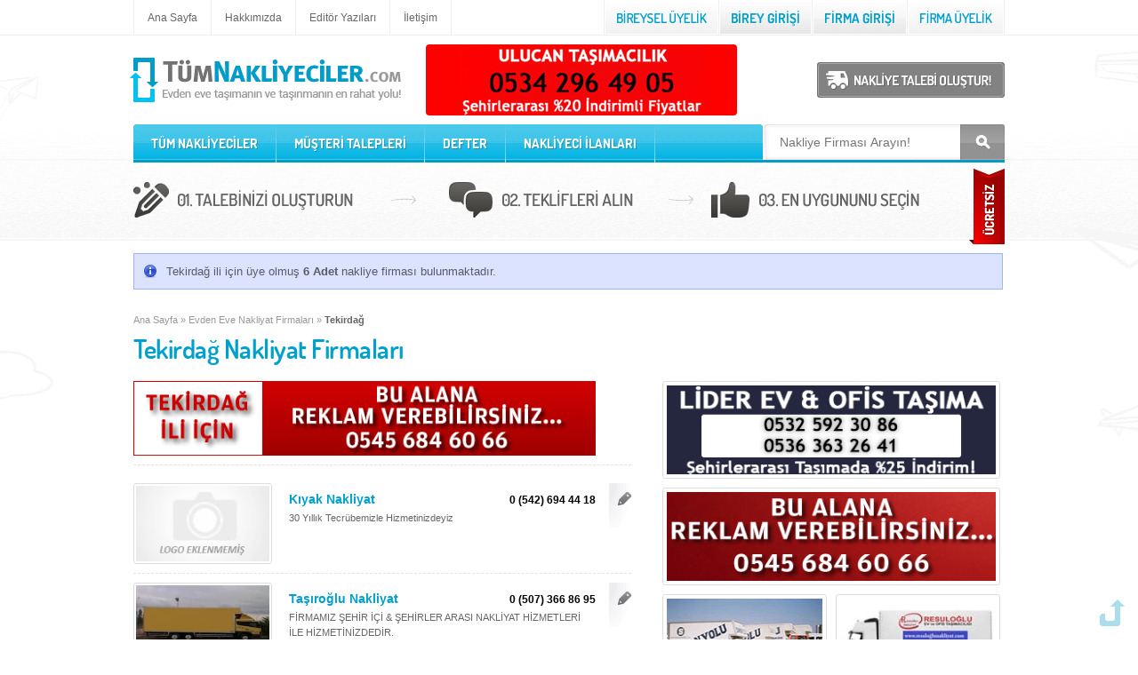

--- FILE ---
content_type: text/html; charset=utf-8
request_url: https://tumnakliyeciler.com/evden-eve-nakliye-firmalari/tekirdag/59
body_size: 17395
content:

<!DOCTYPE html PUBLIC "-//W3C//DTD XHTML 1.0 Transitional//EN" "https://www.w3.org/TR/xhtml1/DTD/xhtml1-transitional.dtd">
<html xmlns="http://www.w3.org/1999/xhtml">
<head><title>
	Tekirdağ Evden Eve Nakliyat Firmaları | Tüm Nakliyeciler
</title><meta http-equiv="content-language" content="tr-TR" /><meta http-equiv="content-type" content="text/html; charset=utf-8" /><meta name="description" content="Tekirdağ iline ait tüm evden eve nakliyecilerini listeleyebilir, evden eve taşımacılık yapan nakliye firmaları ile iletişime geçerek size uygun olan nakliyeciyi bulabilirsiniz." /><meta name="viewport" content="width=device-width, initial-scale=1, user-scalable=no" />
<link rel="stylesheet" type="text/css" href="/css/style.min.css?v=1.2" media="screen" />


    <link rel="canonical" href="https://www.tumnakliyeciler.com/evden-eve-nakliye-firmalari/tekirdag/59" />
</head>
<body>
    <form name="aspnetForm" method="post" action="./59" id="aspnetForm">
<div>
<input type="hidden" name="__VIEWSTATE" id="__VIEWSTATE" value="/[base64]/[base64]/[base64]/EsW7EsXogdGFrZGlyZGUgJm91bWw7bmNlbGlrbGkgb2xhcmFrIGZpcm1hbcSxesSxbiBrb251bXUgdmUgZ2VuZWwgZHVydW11PGJyIC8+DQo8YnIgLz4NCnByb2Zlc3lvbmVsIHRhxZ/[base64]/En2x1IE5ha2xpeWF0FVRhxZ/[base64]/[base64]" />
</div>

<div>

	<input type="hidden" name="__VIEWSTATEGENERATOR" id="__VIEWSTATEGENERATOR" value="4272D96B" />
	<input type="hidden" name="__EVENTVALIDATION" id="__EVENTVALIDATION" value="/wEdAANl5x9LcNmQwyfscGrJlJIlTCewZqgnNKe/clcC6wRRwuheS8/Z20yrcWVVWbTQjkoUyXMr7y6s831R6yaQb8P37100F2n62k0YJMF0YkWN8Q==" />
</div>
        <div id="outer-wrap">
            <div id="inner-wrap">
                <div class="main-wrap">
                    <div id="toTop"><a href="#" onclick="$('html,body').animate({scrollTop:0},500,function(){});return false;">Yukarı</a></div>
                    
<script type="text/javascript">
    function external() {
        if (!document.getElementsByTagName) return;
        var linkler = document.getElementsByTagName("a");
        var linklerAdet = linkler.length;
        for (var i = 0; i < linklerAdet; i++) {
            var tekLink = linkler[i];
            if (tekLink.getAttribute("href") && tekLink.getAttribute("rel") == "external nofollow") {
                tekLink.target = "_blank";
            }
        }
    } window.onload = external;
</script>
<div id="topBar">
    <div class="wrap">
        <div id="topLinks">
            <ul>
                <li><a href="/" rel="dofollow" title="Evden eve nakliye">Ana Sayfa</a></li>
                <li><a href="/hakkimizda">Hakkımızda</a></li>
                <li><a href="/editor-yazilari">Editör Yazıları</a></li>
                <li><a href="/iletisim">İletişim</a></li>
            </ul>
        </div>
        <div id="ctl00_header_pnlNotLogin">
	
            <div id="topLogin">
                <ul>
                    <li><a href="/uyelik/sirketinizi-ekleyin">
                        <img src="/images/top-new-company.png" alt="yeni şirket" /></a></li>
                    <li><a href="/login/sirket-giris">
                        <img src="/images/top-enter-company.png" alt="firma giriş" /></a></li>
                    <li><a href="/login/uye-giris">
                        <img src="/images/top-enter-user.png" alt="kullanıcı giriş" /></a></li>
                    <li><a href="/uyelik/uye-olun">
                        <img src="/images/top-new-user.png" alt="yeni kullanıcı" /></a></li>
                </ul>
            </div>
        
</div>
        
    </div>
</div>
<div id="head">
    <a class="nav-btn" id="nav-open-btn" href="#nav">MENU</a>
    <div class="wrap">
        <div id="logo">
            <a href="/" rel="dofollow" title="Evden eve taşımanın ve taşınmanın en rahat yolu!">
                <img src="/images/logo.png" alt="Evden eve taşımanın en rahat yolu" />
                
            </a>
        </div>
        <div id="topButtons">
            
            <a href="/uye/nakliye-talebi-olustur">
                <img src="/images/button-ask-price.png" alt="" /></a>
        </div>
        <div class="bannerTop">
            <li><a href=tel:+905342964905 rel="external nofollow" alt=""><img src=/images/ulucanlar.png /></a></li>
        </div>
    </div>
</div>
<div id="mobilebanner">
    <a href="tel:+905342964905" rel="nofollow">
        <img src="/images/ulucanlar.png" alt="Ulucan Nakliyat" style="margin-bottom: 15px;" />
    </a>
    
    
</div>
<div class="jui-message"></div>

                    
<div id="nav-wrap">
	<div class="wrap">
		<div id="nav" role="navigation">
			<div class="block">
				<div id="topSearch">
					<input name="ctl00$navigation$tbSearch" type="text" id="ctl00_navigation_tbSearch" class="keyword" placeholder="Nakliye Firması Arayın!" />
					<a href="javascript:;" onclick="CommonOperation.MakeSearch();"><img src="/images/link.gif" alt="Button" class="none" /></a>
				</div>
				<ul id="topnav">
					<li class="fc">
						<a href="/">TÜM NAKLİYECİLER</a>
						<span class="general">
                            
                                    <i><a href="/evden-eve-nakliye-firmalari/adana/1">Adana</a></i>
                                
                                    <i><a href="/evden-eve-nakliye-firmalari/adiyaman/2">Adıyaman</a></i>
                                
                                    <i><a href="/evden-eve-nakliye-firmalari/afyon/3">Afyon</a></i>
                                
                                    <i><a href="/evden-eve-nakliye-firmalari/agri/4">Ağrı</a></i>
                                
                                    <i><a href="/evden-eve-nakliye-firmalari/aksaray/68">Aksaray</a></i>
                                
                                    <i><a href="/evden-eve-nakliye-firmalari/amasya/5">Amasya</a></i>
                                
                                    <i><a href="/evden-eve-nakliye-firmalari/ankara/6">Ankara</a></i>
                                
                                    <i><a href="/evden-eve-nakliye-firmalari/antalya/7">Antalya</a></i>
                                
                                    <i><a href="/evden-eve-nakliye-firmalari/ardahan/75">Ardahan</a></i>
                                
                                    <i><a href="/evden-eve-nakliye-firmalari/artvin/8">Artvin</a></i>
                                
                                    <i><a href="/evden-eve-nakliye-firmalari/aydin/9">Aydın</a></i>
                                
                                    <i><a href="/evden-eve-nakliye-firmalari/balikesir/10">Balıkesir</a></i>
                                
                                    <i><a href="/evden-eve-nakliye-firmalari/bartin/74">Bartın</a></i>
                                
                                    <i><a href="/evden-eve-nakliye-firmalari/batman/72">Batman</a></i>
                                
                                    <i><a href="/evden-eve-nakliye-firmalari/bayburt/69">Bayburt</a></i>
                                
                                    <i><a href="/evden-eve-nakliye-firmalari/bilecik/11">Bilecik</a></i>
                                
                                    <i><a href="/evden-eve-nakliye-firmalari/bingol/12">Bingöl</a></i>
                                
                                    <i><a href="/evden-eve-nakliye-firmalari/bitlis/13">Bitlis</a></i>
                                
                                    <i><a href="/evden-eve-nakliye-firmalari/bolu/14">Bolu</a></i>
                                
                                    <i><a href="/evden-eve-nakliye-firmalari/burdur/15">Burdur</a></i>
                                
                                    <i><a href="/evden-eve-nakliye-firmalari/bursa/16">Bursa</a></i>
                                
                                    <i><a href="/evden-eve-nakliye-firmalari/canakkale/17">Çanakkale</a></i>
                                
                                    <i><a href="/evden-eve-nakliye-firmalari/cankiri/18">Çankırı</a></i>
                                
                                    <i><a href="/evden-eve-nakliye-firmalari/corum/19">Çorum</a></i>
                                
                                    <i><a href="/evden-eve-nakliye-firmalari/denizli/20">Denizli</a></i>
                                
                                    <i><a href="/evden-eve-nakliye-firmalari/diyarbakir/21">Diyarbakır</a></i>
                                
                                    <i><a href="/evden-eve-nakliye-firmalari/duzce/81">Düzce</a></i>
                                
                                    <i><a href="/evden-eve-nakliye-firmalari/edirne/22">Edirne</a></i>
                                
                                    <i><a href="/evden-eve-nakliye-firmalari/elazig/23">Elazığ</a></i>
                                
                                    <i><a href="/evden-eve-nakliye-firmalari/erzincan/24">Erzincan</a></i>
                                
                                    <i><a href="/evden-eve-nakliye-firmalari/erzurum/25">Erzurum</a></i>
                                
                                    <i><a href="/evden-eve-nakliye-firmalari/eskisehir/26">Eskişehir</a></i>
                                
                                    <i><a href="/evden-eve-nakliye-firmalari/gaziantep/27">Gaziantep</a></i>
                                
                                    <i><a href="/evden-eve-nakliye-firmalari/giresun/28">Giresun</a></i>
                                
                                    <i><a href="/evden-eve-nakliye-firmalari/gumushane/29">Gümüşhane</a></i>
                                
                                    <i><a href="/evden-eve-nakliye-firmalari/hakkari/30">Hakkari</a></i>
                                
                                    <i><a href="/evden-eve-nakliye-firmalari/hatay/31">Hatay</a></i>
                                
                                    <i><a href="/evden-eve-nakliye-firmalari/igdir/76">Iğdır</a></i>
                                
                                    <i><a href="/evden-eve-nakliye-firmalari/isparta/32">Isparta</a></i>
                                
                                    <i><a href="/evden-eve-nakliye-firmalari/istanbul/34">İstanbul</a></i>
                                
                                    <i><a href="/evden-eve-nakliye-firmalari/izmir/35">İzmir</a></i>
                                
                                    <i><a href="/evden-eve-nakliye-firmalari/kmaras/46">K.Maraş</a></i>
                                
                                    <i><a href="/evden-eve-nakliye-firmalari/karabuk/78">Karabük</a></i>
                                
                                    <i><a href="/evden-eve-nakliye-firmalari/karaman/70">Karaman</a></i>
                                
                                    <i><a href="/evden-eve-nakliye-firmalari/kars/36">Kars</a></i>
                                
                                    <i><a href="/evden-eve-nakliye-firmalari/kastamonu/37">Kastamonu</a></i>
                                
                                    <i><a href="/evden-eve-nakliye-firmalari/kayseri/38">Kayseri</a></i>
                                
                                    <i><a href="/evden-eve-nakliye-firmalari/kirikkale/71">Kırıkkale</a></i>
                                
                                    <i><a href="/evden-eve-nakliye-firmalari/kirklareli/39">Kırklareli</a></i>
                                
                                    <i><a href="/evden-eve-nakliye-firmalari/kirsehir/40">Kırşehir</a></i>
                                
                                    <i><a href="/evden-eve-nakliye-firmalari/kilis/79">Kilis</a></i>
                                
                                    <i><a href="/evden-eve-nakliye-firmalari/kocaeli/41">Kocaeli</a></i>
                                
                                    <i><a href="/evden-eve-nakliye-firmalari/konya/42">Konya</a></i>
                                
                                    <i><a href="/evden-eve-nakliye-firmalari/kutahya/43">Kütahya</a></i>
                                
                                    <i><a href="/evden-eve-nakliye-firmalari/malatya/44">Malatya</a></i>
                                
                                    <i><a href="/evden-eve-nakliye-firmalari/manisa/45">Manisa</a></i>
                                
                                    <i><a href="/evden-eve-nakliye-firmalari/mardin/47">Mardin</a></i>
                                
                                    <i><a href="/evden-eve-nakliye-firmalari/mersin/33">Mersin</a></i>
                                
                                    <i><a href="/evden-eve-nakliye-firmalari/mugla/48">Muğla</a></i>
                                
                                    <i><a href="/evden-eve-nakliye-firmalari/mus/49">Muş</a></i>
                                
                                    <i><a href="/evden-eve-nakliye-firmalari/nevsehir/50">Nevşehir</a></i>
                                
                                    <i><a href="/evden-eve-nakliye-firmalari/nigde/51">Niğde</a></i>
                                
                                    <i><a href="/evden-eve-nakliye-firmalari/ordu/52">Ordu</a></i>
                                
                                    <i><a href="/evden-eve-nakliye-firmalari/osmaniye/80">Osmaniye</a></i>
                                
                                    <i><a href="/evden-eve-nakliye-firmalari/rize/53">Rize</a></i>
                                
                                    <i><a href="/evden-eve-nakliye-firmalari/sakarya/54">Sakarya</a></i>
                                
                                    <i><a href="/evden-eve-nakliye-firmalari/samsun/55">Samsun</a></i>
                                
                                    <i><a href="/evden-eve-nakliye-firmalari/siirt/56">Siirt</a></i>
                                
                                    <i><a href="/evden-eve-nakliye-firmalari/sinop/57">Sinop</a></i>
                                
                                    <i><a href="/evden-eve-nakliye-firmalari/sivas/58">Sivas</a></i>
                                
                                    <i><a href="/evden-eve-nakliye-firmalari/sanliurfa/63">Şanlıurfa</a></i>
                                
                                    <i><a href="/evden-eve-nakliye-firmalari/sirnak/73">Şırnak</a></i>
                                
                                    <i><a href="/evden-eve-nakliye-firmalari/tekirdag/59">Tekirdağ</a></i>
                                
                                    <i><a href="/evden-eve-nakliye-firmalari/tokat/60">Tokat</a></i>
                                
                                    <i><a href="/evden-eve-nakliye-firmalari/trabzon/61">Trabzon</a></i>
                                
                                    <i><a href="/evden-eve-nakliye-firmalari/tunceli/62">Tunceli</a></i>
                                
                                    <i><a href="/evden-eve-nakliye-firmalari/usak/64">Uşak</a></i>
                                
                                    <i><a href="/evden-eve-nakliye-firmalari/van/65">Van</a></i>
                                
                                    <i><a href="/evden-eve-nakliye-firmalari/yalova/77">Yalova</a></i>
                                
                                    <i><a href="/evden-eve-nakliye-firmalari/yozgat/66">Yozgat</a></i>
                                
                                    <i><a href="/evden-eve-nakliye-firmalari/zonguldak/67">Zonguldak</a></i>
                                
						</span>
					</li>
					<li class="spacer"><img src="/images/nav-spacer.png" alt="ara" /></li>
		            <li><a href="/musteri-talepleri">MÜŞTERİ TALEPLERİ</a></li>
		            <li class="spacer"><img src="/images/nav-spacer.png" alt="ara" /></li>
		            <li><a href="/nakliyeci-talepleri">DEFTER</a></li>
		            <li class="spacer"><img src="/images/nav-spacer.png" alt="ara" /></li>
		            <li><a href="/nakliyeci-ilanlari">NAKLİYECİ İLANLARI</a></li>
		            <li class="spacer"><img src="/images/nav-spacer.png" alt="ara" /></li>
				</ul>
				<a class="close-btn" id="nav-close-btn" href="#top">Back</a>
			</div>
		</div>
	</div>
</div>
                    <div class="w100"> 
                        <div class="wrap">
                            <div id="addRequest"><a href="/uye/nakliye-talebi-olustur">Talebinizi oluşuturun, teklifleri alın, en uygununu seçin</a></div>
                            <div class="content">
                                 
                                <div id="ctl00_pnlUserMessageBar" class="notification information png_bg">
	<div>
		Tekirdağ ili için üye olmuş <strong>6 Adet</strong> nakliye firması bulunmaktadır.
	</div>
</div>
                                <div id="breadcrumb">
                                    <div id="ctl00_pnlNavMap">
	<a href="/">Ana Sayfa</a> » <a href="/">Evden Eve Nakliyat Firmaları</a> » <strong>Tekirdağ</strong>
</div>
                                </div>
                                <div id="ctl00_pnlPageTitle" class="pageTitle">
	<h1>Tekirdağ Nakliyat Firmaları</h1>
</div>
                                <div class="lb">
                                    
<div class="companyList">
    
	<div id="ctl00_leftblock_pnlNotEmpty" class="cityBanners">
	
         <ul>
            
             <li class="banner">
                <a href="javascript:;"><img src="#" delayedsrc="/images/banners/cities/59.png" alt="" width="100%" /></a>
            </li>
        </ul>
    
</div>
    <ul>
            <li>
			    <a href="/firmalar/kiyak-nakliyat/3476"><span><img src="#" delayedsrc="/images/logo_yok.png" alt="KIYAK NAKLİYAT" /></span></a>
			    <div class="clContent">
				    <h2><a href="/firmalar/kiyak-nakliyat/3476">Kıyak Nakliyat</a></h2>
                    <span class="phone">0 (542) 694 44 18</span>
				    <p>
	30 Yıllık Tecr&uuml;bemizle Hizmetinizdeyiz</p>

			    </div>
			    <div class="clButton">
				    <a href="/pages/member/send-message-to-company.aspx?companyId=3476" rel="nofollow" class="iframes"><img src="/images/icon-write.png" alt="" title="Firmaya Mesaj Gönderin" /></a>
			    </div>
		    </li>
        
            <li>
			    <a href="/firmalar/tasiroglu-nakliyat/3181"><span><img src="#" delayedsrc="/images/company/66458_indir.jpg" alt="Taşıroğlu Nakliyat" /></span></a>
			    <div class="clContent">
				    <h2><a href="/firmalar/tasiroglu-nakliyat/3181">Taşıroğlu Nakliyat</a></h2>
                    <span class="phone">0 (507) 366 86 95</span>
				    <p>
	FİRMAMIZ ŞEHİR İ&Ccedil;İ &amp; ŞEHİRLER ARASI NAKLİYAT HİZMETLERİ İLE HİZMETİNİZDEDİR.<br />
	<br />
	0507 366 86 95</p>

			    </div>
			    <div class="clButton">
				    <a href="/pages/member/send-message-to-company.aspx?companyId=3181" rel="nofollow" class="iframes"><img src="/images/icon-write.png" alt="" title="Firmaya Mesaj Gönderin" /></a>
			    </div>
		    </li>
        
            <li>
			    <a href="/firmalar/corlu-evden-eve-nakliyat0(538)-975-69-96/3218"><span><img src="#" delayedsrc="/images/company/44945_logo[1].png" alt="Çorlu Evden Eve Nakliyat0(538) 975 69 96" /></span></a>
			    <div class="clContent">
				    <h2><a href="/firmalar/corlu-evden-eve-nakliyat0(538)-975-69-96/3218">Çorlu Evden Eve Nakliyat0(538) 975 69 96</a></h2>
                    <span class="phone">0 (538) 975 69 96</span>
				    <p>
	Biz &ccedil;orlu evden eve nakliyat firması nasıl hizmet veriyoruz, eşyalarınızı nasıl sarıyoruz , asans&ouml;rl&uuml; taşımayı ne durumlarda yapıyoruz ve nakliyat fiyatlarımız nedir t&uuml;m bu...
			    </div>
			    <div class="clButton">
				    <a href="/pages/member/send-message-to-company.aspx?companyId=3218" rel="nofollow" class="iframes"><img src="/images/icon-write.png" alt="" title="Firmaya Mesaj Gönderin" /></a>
			    </div>
		    </li>
        
            <li>
			    <a href="/firmalar/tekirdag-evden-eve-nakliyat/1148"><span><img src="#" delayedsrc="/images/company/24290_evden-eve.jpg" alt="TEKİRDAĞ EVDEN EVE NAKLİYAT" /></span></a>
			    <div class="clContent">
				    <h2><a href="/firmalar/tekirdag-evden-eve-nakliyat/1148">Tekirdağ Evden Eve Nakliyat</a></h2>
                    <span class="phone">0 (546) 565 11 88</span>
				    EVDEN EVE TAŞIMA:<br />
<br />
Firmamıza 0546 565 11 88 nolu telefonlardan 7/24 ulaştığınız takdirde &ouml;ncelikli olarak firmamızın konumu ve genel durumu<br />
<br />
profesyonel taşımanın &oum...
			    </div>
			    <div class="clButton">
				    <a href="/pages/member/send-message-to-company.aspx?companyId=1148" rel="nofollow" class="iframes"><img src="/images/icon-write.png" alt="" title="Firmaya Mesaj Gönderin" /></a>
			    </div>
		    </li>
        
            <li>
			    <a href="/firmalar/balkan-nakliyat/49"><span><img src="#" delayedsrc="/images/company/81376_1.png" alt="Balkan Nakliyat" /></span></a>
			    <div class="clContent">
				    <h2><a href="/firmalar/balkan-nakliyat/49">Balkan Nakliyat</a></h2>
                    <span class="phone">0 (538) 362 55 87</span>
				    Balkan Nakliyat Tekirdağ &Ccedil;orlu&#39;da merkezi yer almaktadır. Tekirdağ &#39;da b&ouml;lgesinde dahil T&uuml;m T&uuml;rkiye ile şehiri&ccedil;i şehirlerarası transferlerde yeralan bir firmadır. ...
			    </div>
			    <div class="clButton">
				    <a href="/pages/member/send-message-to-company.aspx?companyId=49" rel="nofollow" class="iframes"><img src="/images/icon-write.png" alt="" title="Firmaya Mesaj Gönderin" /></a>
			    </div>
		    </li>
        
            <li>
			    <a href="/firmalar/atak-nakliyat/1219"><span><img src="#" delayedsrc="/images/company/32052_20140608_061944-1.jpg" alt="Atak Nakliyat" /></span></a>
			    <div class="clContent">
				    <h2><a href="/firmalar/atak-nakliyat/1219">Atak Nakliyat</a></h2>
                    <span class="phone">0 (282) 726 87 44</span>
				    <p>
	Atak nakliyat olarak Trakya b&ouml;lgesinde &Ccedil;orlu, Edirne ve Tekirdağ, Marmara b&ouml;lgesinde ise İstanbul, Bursa ve Kocaeli başta olmak &uuml;zere T&uuml;rkiye&rsquo;nin t&uuml;m b&ouml...
			    </div>
			    <div class="clButton">
				    <a href="/pages/member/send-message-to-company.aspx?companyId=1219" rel="nofollow" class="iframes"><img src="/images/icon-write.png" alt="" title="Firmaya Mesaj Gönderin" /></a>
			    </div>
		    </li>
        </ul>
</div>
<div class="description">
    <p><strong>Tekirdağ</strong> ilinde yer alan evden eve nakliye firmaları listesine şirketinizi eklemek için <a href="/uyelik/sirketinizi-ekleyin">tıklayınız</a>.</p>
    <p>Şirketinizi firma listesine eklemek <strong>süresiz</strong> ve <strong>ücretsizdir</strong>.</p>
    <p>Eklediğiniz firma onay sürecinden geçtikten sonra yayına alınacatır.</p>
</div>


                                </div>
                                <div class="rb">
                                    


<div class="banners" id="bannerlist">
    <script type="text/javascript">
        function external() {
            if (!document.getElementsByTagName) return;
            var linkler = document.getElementsByTagName("a");
            var linklerAdet = linkler.length;
            for (var i = 0; i < linklerAdet; i++) {
                var tekLink = linkler[i];
                if (tekLink.getAttribute("href") && tekLink.getAttribute("rel") == "external nofollow") {
                    tekLink.target = "_blank";
                }
            }
        } window.onload = external;
    </script>
    <ul>
            <li class="big"><a href="https://www.ozlidernakliyat.com" rel="external nofollow"><img src="#" delayedsrc="/images/banners/525394_lider-nakliyat-sag-alan.png" alt="" /></a></li>
        
                <li class="big"><a href="javascript:;"><img src="/images/banners/reklam-alani-390-110.png" alt="Tüm Nakliyeciler" /></a></li>
            </ul>
        
    
            <ul>
        
                <li class="small"><a href="http://www.evdemanakliyat.com.tr" rel="external nofollow" onclick="CommonOperation.IncreaseVisitCount('53');">
                    <img src="#" delayedsrc="/images/banners/30147_samanyolu-banner.png" alt="Evdema Evden Eve Nakliyat" /></a>
                </li>
        
                <li class="small"><a href="http://www.resuloglunakliyat.com" rel="external nofollow" onclick="CommonOperation.IncreaseVisitCount('51');">
                    <img src="#" delayedsrc="/images/banners/15185_4_4.jpg" alt="Resuloğlu Evden Eve Nakliyat" /></a>
                </li>
        
                <li class="small"><a href="" rel="external nofollow" onclick="CommonOperation.IncreaseVisitCount('69');">
                    <img src="#" delayedsrc="/images/banners/99488_ankara-cicekdagi-nak-banner.png" alt="Ankara Çiçekdağı Nakliyat" /></a>
                </li>
        
                <li class="small"><a href="http://www.neconakliyat.com" rel="external nofollow" onclick="CommonOperation.IncreaseVisitCount('52');">
                    <img src="#" delayedsrc="/images/banners/45235_neco-nakliyat.jpg" alt="Neco Nakliyat" /></a>
                </li>
        
                <li class="small"><a href="http://www.aknurnakliyat.com" rel="external nofollow" onclick="CommonOperation.IncreaseVisitCount('35');">
                    <img src="#" delayedsrc="/images/banners/71437_aknur-ormanyolu.jpg" alt="Aknur Nakliyat" /></a>
                </li>
        
                <li class="small"><a href="" rel="external nofollow" onclick="CommonOperation.IncreaseVisitCount('62');">
                    <img src="#" delayedsrc="/images/banners/84306_oksuz-banner.png" alt="Öksüz Nakliyat" /></a>
                </li>
        
                <li class="small"><a href="http://www.izmirozgurnakliyat.com.tr" rel="external nofollow" onclick="CommonOperation.IncreaseVisitCount('61');">
                    <img src="#" delayedsrc="/images/banners/63785_ozgur-banner.png" alt="Özgür Nakliyat" /></a>
                </li>
        
                <li class="small"><a href="http://www.adanakliyat.com" rel="external nofollow" onclick="CommonOperation.IncreaseVisitCount('71');">
                    <img src="#" delayedsrc="/images/banners/12360_ada-banner.png" alt="Ada Nakliyat" /></a>
                </li>
        
                <li><a href="/uyelik/uyelik-paketleri">
                    <img src="/images/banners/reklam.png" alt="reklam paketleri" /></a>
                </li>
            </ul>
        
</div>


<!--[if lt IE 9]>
    <script src="//html5shiv.googlecode.com/svn/trunk/html5.js"></script>
<![endif]-->
<div class="headerBlue">
	<h4>ETİKETLER</h4>
	<span></span>
</div>
<div class="box390">
	<div id="ctl00_rightblock_tags_companies" class="rbTags">
        <a href="/evden-eve-nakliye-firmalari/tekirdag/59" title="Tekirdağ Nakliyecileri" class="tag">Tekirdağ Nakliyecileri</a>
        <a href="/evden-eve-nakliye-firmalari/tekirdag/59" title="Tekirdağ Evden Eve Nakliye Firmaları" class="tag">Tekirdağ Evden Eve Nakliye Firmaları</a>
        <a href="/evden-eve-nakliye-firmalari/tekirdag/59" title="Tekirdağ Şehiriçi Nakliye Firmaları" class="tag">Tekirdağ Şehiriçi Nakliye Firmaları</a>
        
                <a href="/firmalar/kiyak-nakliyat/3476" title='KIYAK NAKLİYAT' class="tag">KIYAK NAKLİYAT</a>        
            
                <a href="/firmalar/tasiroglu-nakliyat/3181" title='Taşıroğlu Nakliyat' class="tag">Taşıroğlu Nakliyat</a>        
            
                <a href="/firmalar/corlu-evden-eve-nakliyat0(538)-975-69-96/3218" title='Çorlu Evden Eve Nakliyat0(538) 975 69 96' class="tag">Çorlu Evden Eve Nakliyat0(538) 975 69 96</a>        
            
                <a href="/firmalar/tekirdag-evden-eve-nakliyat/1148" title='TEKİRDAĞ EVDEN EVE NAKLİYAT' class="tag">TEKİRDAĞ EVDEN EVE NAKLİYAT</a>        
            
                <a href="/firmalar/balkan-nakliyat/49" title='Balkan Nakliyat' class="tag">Balkan Nakliyat</a>        
            
                <a href="/firmalar/atak-nakliyat/1219" title='Atak Nakliyat' class="tag">Atak Nakliyat</a>        
            
	</div>
    
    
</div>
<div class="box390bottom"></div>

<div class="headerBlue">
	<h4>ÜYE FİRMALARIN GÜNCEL DUYURULARI</h4>
	<span></span>
</div>
<div class="box390">
	<div class="rbAnn">
		<ul class="all-announcement-list"></ul>
        
        <p class="allLink mt20"><a href="/nakliyeciler/tum-duyurular">Tüm Duyurular &raquo;</a></p> 
	</div>
</div>
<div class="box390bottom"></div>




<div class="headerBlue">
    <h4>SON KULLANICI YORUMLARI</h4>
    <span></span>
</div>
<div class="box390">
    <div class="rbRequest">
        
                <ul>
            
                <li itemtype="http://schema.org/Review" itemscope="" style="margin-bottom: 15px;">
                    <meta content="www.tumnakliyeciler.com" itemprop="url">
                    <meta content="Tum Nakliyeciler" itemprop="name">
                    <meta content="Yusuf Akgöl" itemprop="author">
                    <div itemtype="http://schema.org/Thing" itemscope="" itemprop="itemReviewed" style="margin-bottom: 5px">
                        <strong>
                            <span itemprop="name">
                                Yusuf Akgöl
                            </span>
                            - 
                            <span class="date">
                                <meta content='2018-08-08' itemprop="datePublished">
                                8 Ağustos 2018 Çarşamba 11:59
                            </span>
                            <br />
                            <span itemprop="name">
                                
                            </span>
                        </strong>
                        <br>
                    </div>
                    <div itemtype="http://schema.org/Rating" itemscope="" itemprop="reviewRating">
                        <meta content="1" itemprop="worstRating">
                        <meta content="5" itemprop="bestRating">
                        <meta content='5' itemprop="ratingValue">
                    </div>
                    <span>
                        <img src="/images/star.png" alt="star" /><img src="/images/star.png" alt="star" /><img src="/images/star.png" alt="star" /><img src="/images/star.png" alt="star" /><img src="/images/star.png" alt="star" />
                        
                    </span>
                    <br>
                    <span itemprop="reviewBody">
                        <p>
	Siteden &ccedil;ok memnun kaldım. Teşekk&uuml;rler emeği ge&ccedil;en herkesten..</p>

                        <br />
                    </span>
                </li>
            
                <li itemtype="http://schema.org/Review" itemscope="" style="margin-bottom: 15px;">
                    <meta content="www.tumnakliyeciler.com" itemprop="url">
                    <meta content="Tum Nakliyeciler" itemprop="name">
                    <meta content="Miray Arslanturk" itemprop="author">
                    <div itemtype="http://schema.org/Thing" itemscope="" itemprop="itemReviewed" style="margin-bottom: 5px">
                        <strong>
                            <span itemprop="name">
                                Miray Arslanturk
                            </span>
                            - 
                            <span class="date">
                                <meta content='2017-06-10' itemprop="datePublished">
                                10 Haziran 2017 Cumartesi 11:55
                            </span>
                            <br />
                            <span itemprop="name">
                                
                            </span>
                        </strong>
                        <br>
                    </div>
                    <div itemtype="http://schema.org/Rating" itemscope="" itemprop="reviewRating">
                        <meta content="1" itemprop="worstRating">
                        <meta content="5" itemprop="bestRating">
                        <meta content='5' itemprop="ratingValue">
                    </div>
                    <span>
                        <img src="/images/star.png" alt="star" /><img src="/images/star.png" alt="star" /><img src="/images/star.png" alt="star" /><img src="/images/star.png" alt="star" /><img src="/images/star.png" alt="star" />
                        
                    </span>
                    <br>
                    <span itemprop="reviewBody">
                        <p>
Tesad&uuml;fen karşılaştığım bir sitenin b&ouml;yle bir ama&ccedil; i&ccedil;in hizmet veriyor olması &ccedil;ok hoşuma gitti. Her taşınma s&uuml;recinde eşyalarımızın zarar g&ouml;rmesi ka&ccedil;ınılmaz bir hal aldı ve &ccedil;ok can sıkıcı olmaya başladı. Bu nedenle, sigortalı nakliye talebi oluşturdum. Teklif aldığım firmalar i&ccedil;inden Europa Trans&#39;ı se&ccedil;tim ve taşınma işlemini ger&ccedil;ekleştirdim. Firma sahibi &Ouml;zal Bey&#39;in hassasiyeti sayesinde sorunsuz bir taşınma s&uuml;reci ger&ccedil;ekleştirdik. Europa Trans ekibine ve bu işe aracı olan sitenize &ccedil;ok teşekk&uuml;r ederim.</p>

                        <br />
                    </span>
                </li>
            </ul>
    </div>
</div>
<div class="box390bottom"></div>


<div class="rbEditor">
    <a href="/editor-yazilari/devamlilik-icin-musteri-memnuniyeti-sart/9">Devamlılık için müşteri memnuniyeti şart!</a>
</div>
    

                                </div>
                            </div>
                            
<div class="shortCut">
	<ul>
		<li><a href="/">Ana Sayfa</a></li>
		<li><span>/</span></li>
		<li><a href="#" onClick="$('html,body').animate({scrollTop:0},500,function(){});return false;">Sayfa Başı</a></li>
		<li><span>/</span></li>
		<li><a href="javascript:history.go(-1);">Geri</a></li>
	</ul>
</div>
                        </div>
                    </div>
                    
<div id="footerOut">
	<div class="wrap">
		<div id="footer">
			<div id="footerSlogan">Evden eve taşımanın ve taşınmanın en rahat yolu!</div>
			<div id="footerLinks">
				<ul>
                    
                            <li><a title='Adana evden eve nakliye' href="/evden-eve-nakliye-firmalari/adana/1">Adana Evden Eve Taşıma</a></li>
                        
                            <li><a title='Adıyaman evden eve nakliye' href="/evden-eve-nakliye-firmalari/adiyaman/2">Adıyaman Evden Eve Taşıma</a></li>
                        
                            <li><a title='Afyon evden eve nakliye' href="/evden-eve-nakliye-firmalari/afyon/3">Afyon Evden Eve Taşıma</a></li>
                        
                            <li><a title='Ağrı evden eve nakliye' href="/evden-eve-nakliye-firmalari/agri/4">Ağrı Evden Eve Taşıma</a></li>
                        
                            <li><a title='Aksaray evden eve nakliye' href="/evden-eve-nakliye-firmalari/aksaray/68">Aksaray Evden Eve Taşıma</a></li>
                        
                            <li><a title='Amasya evden eve nakliye' href="/evden-eve-nakliye-firmalari/amasya/5">Amasya Evden Eve Taşıma</a></li>
                        
                            <li><a title='Ankara evden eve nakliye' href="/evden-eve-nakliye-firmalari/ankara/6">Ankara Evden Eve Taşıma</a></li>
                        
                            <li><a title='Antalya evden eve nakliye' href="/evden-eve-nakliye-firmalari/antalya/7">Antalya Evden Eve Taşıma</a></li>
                        
                            <li><a title='Ardahan evden eve nakliye' href="/evden-eve-nakliye-firmalari/ardahan/75">Ardahan Evden Eve Taşıma</a></li>
                        
                            <li><a title='Artvin evden eve nakliye' href="/evden-eve-nakliye-firmalari/artvin/8">Artvin Evden Eve Taşıma</a></li>
                        
                            <li><a title='Aydın evden eve nakliye' href="/evden-eve-nakliye-firmalari/aydin/9">Aydın Evden Eve Taşıma</a></li>
                        
                            <li><a title='Balıkesir evden eve nakliye' href="/evden-eve-nakliye-firmalari/balikesir/10">Balıkesir Evden Eve Taşıma</a></li>
                        
                            <li><a title='Bartın evden eve nakliye' href="/evden-eve-nakliye-firmalari/bartin/74">Bartın Evden Eve Taşıma</a></li>
                        
                            <li><a title='Batman evden eve nakliye' href="/evden-eve-nakliye-firmalari/batman/72">Batman Evden Eve Taşıma</a></li>
                        
                            <li><a title='Bayburt evden eve nakliye' href="/evden-eve-nakliye-firmalari/bayburt/69">Bayburt Evden Eve Taşıma</a></li>
                        
                            <li><a title='Bilecik evden eve nakliye' href="/evden-eve-nakliye-firmalari/bilecik/11">Bilecik Evden Eve Taşıma</a></li>
                        
                            <li><a title='Bingöl evden eve nakliye' href="/evden-eve-nakliye-firmalari/bingol/12">Bingöl Evden Eve Taşıma</a></li>
                        
                            <li><a title='Bitlis evden eve nakliye' href="/evden-eve-nakliye-firmalari/bitlis/13">Bitlis Evden Eve Taşıma</a></li>
                        
                            <li><a title='Bolu evden eve nakliye' href="/evden-eve-nakliye-firmalari/bolu/14">Bolu Evden Eve Taşıma</a></li>
                        
                            <li><a title='Burdur evden eve nakliye' href="/evden-eve-nakliye-firmalari/burdur/15">Burdur Evden Eve Taşıma</a></li>
                        
                            <li><a title='Bursa evden eve nakliye' href="/evden-eve-nakliye-firmalari/bursa/16">Bursa Evden Eve Taşıma</a></li>
                        
                            <li><a title='Çanakkale evden eve nakliye' href="/evden-eve-nakliye-firmalari/canakkale/17">Çanakkale Evden Eve Taşıma</a></li>
                        
                            <li><a title='Çankırı evden eve nakliye' href="/evden-eve-nakliye-firmalari/cankiri/18">Çankırı Evden Eve Taşıma</a></li>
                        
                            <li><a title='Çorum evden eve nakliye' href="/evden-eve-nakliye-firmalari/corum/19">Çorum Evden Eve Taşıma</a></li>
                        
                            <li><a title='Denizli evden eve nakliye' href="/evden-eve-nakliye-firmalari/denizli/20">Denizli Evden Eve Taşıma</a></li>
                        
                            <li><a title='Diyarbakır evden eve nakliye' href="/evden-eve-nakliye-firmalari/diyarbakir/21">Diyarbakır Evden Eve Taşıma</a></li>
                        
                            <li><a title='Düzce evden eve nakliye' href="/evden-eve-nakliye-firmalari/duzce/81">Düzce Evden Eve Taşıma</a></li>
                        
                            <li><a title='Edirne evden eve nakliye' href="/evden-eve-nakliye-firmalari/edirne/22">Edirne Evden Eve Taşıma</a></li>
                        
                            <li><a title='Elazığ evden eve nakliye' href="/evden-eve-nakliye-firmalari/elazig/23">Elazığ Evden Eve Taşıma</a></li>
                        
                            <li><a title='Erzincan evden eve nakliye' href="/evden-eve-nakliye-firmalari/erzincan/24">Erzincan Evden Eve Taşıma</a></li>
                        
                            <li><a title='Erzurum evden eve nakliye' href="/evden-eve-nakliye-firmalari/erzurum/25">Erzurum Evden Eve Taşıma</a></li>
                        
                            <li><a title='Eskişehir evden eve nakliye' href="/evden-eve-nakliye-firmalari/eskisehir/26">Eskişehir Evden Eve Taşıma</a></li>
                        
                            <li><a title='Gaziantep evden eve nakliye' href="/evden-eve-nakliye-firmalari/gaziantep/27">Gaziantep Evden Eve Taşıma</a></li>
                        
                            <li><a title='Giresun evden eve nakliye' href="/evden-eve-nakliye-firmalari/giresun/28">Giresun Evden Eve Taşıma</a></li>
                        
                            <li><a title='Gümüşhane evden eve nakliye' href="/evden-eve-nakliye-firmalari/gumushane/29">Gümüşhane Evden Eve Taşıma</a></li>
                        
                            <li><a title='Hakkari evden eve nakliye' href="/evden-eve-nakliye-firmalari/hakkari/30">Hakkari Evden Eve Taşıma</a></li>
                        
                            <li><a title='Hatay evden eve nakliye' href="/evden-eve-nakliye-firmalari/hatay/31">Hatay Evden Eve Taşıma</a></li>
                        
                            <li><a title='Iğdır evden eve nakliye' href="/evden-eve-nakliye-firmalari/igdir/76">Iğdır Evden Eve Taşıma</a></li>
                        
                            <li><a title='Isparta evden eve nakliye' href="/evden-eve-nakliye-firmalari/isparta/32">Isparta Evden Eve Taşıma</a></li>
                        
                            <li><a title='İstanbul evden eve nakliye' href="/evden-eve-nakliye-firmalari/istanbul/34">İstanbul Evden Eve Taşıma</a></li>
                        
                            <li><a title='İzmir evden eve nakliye' href="/evden-eve-nakliye-firmalari/izmir/35">İzmir Evden Eve Taşıma</a></li>
                        
                            <li><a title='K.Maraş evden eve nakliye' href="/evden-eve-nakliye-firmalari/kmaras/46">K.Maraş Evden Eve Taşıma</a></li>
                        
                            <li><a title='Karabük evden eve nakliye' href="/evden-eve-nakliye-firmalari/karabuk/78">Karabük Evden Eve Taşıma</a></li>
                        
                            <li><a title='Karaman evden eve nakliye' href="/evden-eve-nakliye-firmalari/karaman/70">Karaman Evden Eve Taşıma</a></li>
                        
                            <li><a title='Kars evden eve nakliye' href="/evden-eve-nakliye-firmalari/kars/36">Kars Evden Eve Taşıma</a></li>
                        
                            <li><a title='Kastamonu evden eve nakliye' href="/evden-eve-nakliye-firmalari/kastamonu/37">Kastamonu Evden Eve Taşıma</a></li>
                        
                            <li><a title='Kayseri evden eve nakliye' href="/evden-eve-nakliye-firmalari/kayseri/38">Kayseri Evden Eve Taşıma</a></li>
                        
                            <li><a title='Kırıkkale evden eve nakliye' href="/evden-eve-nakliye-firmalari/kirikkale/71">Kırıkkale Evden Eve Taşıma</a></li>
                        
                            <li><a title='Kırklareli evden eve nakliye' href="/evden-eve-nakliye-firmalari/kirklareli/39">Kırklareli Evden Eve Taşıma</a></li>
                        
                            <li><a title='Kırşehir evden eve nakliye' href="/evden-eve-nakliye-firmalari/kirsehir/40">Kırşehir Evden Eve Taşıma</a></li>
                        
                            <li><a title='Kilis evden eve nakliye' href="/evden-eve-nakliye-firmalari/kilis/79">Kilis Evden Eve Taşıma</a></li>
                        
                            <li><a title='Kocaeli evden eve nakliye' href="/evden-eve-nakliye-firmalari/kocaeli/41">Kocaeli Evden Eve Taşıma</a></li>
                        
                            <li><a title='Konya evden eve nakliye' href="/evden-eve-nakliye-firmalari/konya/42">Konya Evden Eve Taşıma</a></li>
                        
                            <li><a title='Kütahya evden eve nakliye' href="/evden-eve-nakliye-firmalari/kutahya/43">Kütahya Evden Eve Taşıma</a></li>
                        
                            <li><a title='Malatya evden eve nakliye' href="/evden-eve-nakliye-firmalari/malatya/44">Malatya Evden Eve Taşıma</a></li>
                        
                            <li><a title='Manisa evden eve nakliye' href="/evden-eve-nakliye-firmalari/manisa/45">Manisa Evden Eve Taşıma</a></li>
                        
                            <li><a title='Mardin evden eve nakliye' href="/evden-eve-nakliye-firmalari/mardin/47">Mardin Evden Eve Taşıma</a></li>
                        
                            <li><a title='Mersin evden eve nakliye' href="/evden-eve-nakliye-firmalari/mersin/33">Mersin Evden Eve Taşıma</a></li>
                        
                            <li><a title='Muğla evden eve nakliye' href="/evden-eve-nakliye-firmalari/mugla/48">Muğla Evden Eve Taşıma</a></li>
                        
                            <li><a title='Muş evden eve nakliye' href="/evden-eve-nakliye-firmalari/mus/49">Muş Evden Eve Taşıma</a></li>
                        
                            <li><a title='Nevşehir evden eve nakliye' href="/evden-eve-nakliye-firmalari/nevsehir/50">Nevşehir Evden Eve Taşıma</a></li>
                        
                            <li><a title='Niğde evden eve nakliye' href="/evden-eve-nakliye-firmalari/nigde/51">Niğde Evden Eve Taşıma</a></li>
                        
                            <li><a title='Ordu evden eve nakliye' href="/evden-eve-nakliye-firmalari/ordu/52">Ordu Evden Eve Taşıma</a></li>
                        
                            <li><a title='Osmaniye evden eve nakliye' href="/evden-eve-nakliye-firmalari/osmaniye/80">Osmaniye Evden Eve Taşıma</a></li>
                        
                            <li><a title='Rize evden eve nakliye' href="/evden-eve-nakliye-firmalari/rize/53">Rize Evden Eve Taşıma</a></li>
                        
                            <li><a title='Sakarya evden eve nakliye' href="/evden-eve-nakliye-firmalari/sakarya/54">Sakarya Evden Eve Taşıma</a></li>
                        
                            <li><a title='Samsun evden eve nakliye' href="/evden-eve-nakliye-firmalari/samsun/55">Samsun Evden Eve Taşıma</a></li>
                        
                            <li><a title='Siirt evden eve nakliye' href="/evden-eve-nakliye-firmalari/siirt/56">Siirt Evden Eve Taşıma</a></li>
                        
                            <li><a title='Sinop evden eve nakliye' href="/evden-eve-nakliye-firmalari/sinop/57">Sinop Evden Eve Taşıma</a></li>
                        
                            <li><a title='Sivas evden eve nakliye' href="/evden-eve-nakliye-firmalari/sivas/58">Sivas Evden Eve Taşıma</a></li>
                        
                            <li><a title='Şanlıurfa evden eve nakliye' href="/evden-eve-nakliye-firmalari/sanliurfa/63">Şanlıurfa Evden Eve Taşıma</a></li>
                        
                            <li><a title='Şırnak evden eve nakliye' href="/evden-eve-nakliye-firmalari/sirnak/73">Şırnak Evden Eve Taşıma</a></li>
                        
                            <li><a title='Tekirdağ evden eve nakliye' href="/evden-eve-nakliye-firmalari/tekirdag/59">Tekirdağ Evden Eve Taşıma</a></li>
                        
                            <li><a title='Tokat evden eve nakliye' href="/evden-eve-nakliye-firmalari/tokat/60">Tokat Evden Eve Taşıma</a></li>
                        
                            <li><a title='Trabzon evden eve nakliye' href="/evden-eve-nakliye-firmalari/trabzon/61">Trabzon Evden Eve Taşıma</a></li>
                        
                            <li><a title='Tunceli evden eve nakliye' href="/evden-eve-nakliye-firmalari/tunceli/62">Tunceli Evden Eve Taşıma</a></li>
                        
                            <li><a title='Uşak evden eve nakliye' href="/evden-eve-nakliye-firmalari/usak/64">Uşak Evden Eve Taşıma</a></li>
                        
                            <li><a title='Van evden eve nakliye' href="/evden-eve-nakliye-firmalari/van/65">Van Evden Eve Taşıma</a></li>
                        
                            <li><a title='Yalova evden eve nakliye' href="/evden-eve-nakliye-firmalari/yalova/77">Yalova Evden Eve Taşıma</a></li>
                        
                            <li><a title='Yozgat evden eve nakliye' href="/evden-eve-nakliye-firmalari/yozgat/66">Yozgat Evden Eve Taşıma</a></li>
                        
                            <li><a title='Zonguldak evden eve nakliye' href="/evden-eve-nakliye-firmalari/zonguldak/67">Zonguldak Evden Eve Taşıma</a></li>
                        
				</ul>
			</div>
		</div>
	</div>
</div>
                    
<div id="bottomBar">
	<div class="wrap">
		<div id="w100">
			<div id="bottomEmail">
				<div><span>E-BÜLTEN'E KAYDOLUN :</span></div>
				<div><input name="ctl00$footer$tbEmail" type="text" id="ctl00_footer_tbEmail" placeholder="E-Posta Adresinizi Giriniz" class="input maillistEmail" style="width:230px;" /></div>
				<div><a href="javascript:;" onclick="CommonOperation.AddMaillist();"><img src="/images/button-join.png" alt="E-Posta Listemize Katılın" /></a></div>
			</div>
			<div id="bottomShare">
				<a href="https://www.twitter.com/tumnakliyeciler" target="_blank"><img src="/images/icon-tw.png" alt="twitter icon" /></a>
				<a href="https://www.facebook.com/tumnakliyeciler" target="_blank"><img src="/images/icon-fb.png" alt="facebook icon" /></a>
				<span>BİZİ TAKİP EDİN :</span>
			</div>		
		</div>
	</div>
</div>
<div id="bottom">
	<div class="wrap">
		<div id="bottomLinks">
			<a href="/hakkimizda">Hakkımızda</a>
			<span>|</span>
			<a href="/yasal-uyari">Yasal Uyarı</a>
			<span>|</span>
			<a href="/gizlilik-politikasi">Gizlilik Politikası</a>
			<span>|</span>
            <a href="/kullanim-sartlari">Kullanım Şartları</a>
			<span>|</span>
			<a href="/reklam">Reklam</a>
			<span>|</span>
			<a href="/iletisim">İletişim</a>
		</div>
		<div id="copyright">Copyright © 2012. Tüm hakları saklıdır<br />designed by <a href="http://www.bandointeractive.com" target="_blank" rel="dofollow"><strong>Bando Interactive</strong></a></div>
	</div>
</div>
                </div>
            </div>
        </div>
    </form>
    
<link rel="stylesheet" type="text/css" href="/css/font/stylesheet.css" media="screen" />
<link rel="stylesheet" type="text/css" href="/css/navigation.css" media="screen" />
<link rel="shortcut icon" href="/favicon.ico" type="image/x-icon" />
<script type="text/javascript" src="/scripts/jquery-1.11.0.min.js"></script>
<script type="text/javascript" src="/scripts/modernizr.js"></script>
<script type="text/javascript" src="/scripts/common.min.js"></script>
<script type="text/javascript" src="/scripts/bando.min.js"></script>
<script type="text/javascript" src="/scripts/main.js"></script>
<script type="text/javascript" src="/scripts/jquery.easing.1.3.js"></script>
<script type="text/javascript" src="/scripts/slides.min.jquery.js"></script>
<script type="text/javascript" src="/scripts/rotator.js"></script>
<script type="text/javascript" src="/scripts/jquery.charcounter.js"></script>
<script type="text/javascript" src="/scripts/jquery.validate.js"></script>
<script type="text/javascript">
        $().ready(function () {
            var phone_number = "ctl00_leftblock_tbGsm";
            jQuery.validator.addMethod("phoneTR", function (phone_number, element) {
                phone_number = phone_number.replace(/\s+/g, "");
                return this.optional(element) || phone_number.length > 9 &&
                phone_number.match(/\d{11}/);
            }, "");

            $("#aspnetForm").validate({
                rules: {
                    ctl00$leftblock$tbName: { required: true },
                    ctl00$leftblock$tbSurname: { required: true },
                    ctl00$leftblock$tbEmail: { required: true, email: true },
                    ctl00$leftblock$tbGsm: { required: true, phoneTR: true },
                    ctl00$leftblock$tbPhone: { required: false, phoneTR: true },
                    ctl00$leftblock$tbPhoneC: { required: true, phoneTR: true },
                    ctl00$leftblock$tbFax: { required: false, phoneTR: true },
                    ctl00$leftblock$tbPassword: { required: true, minlength: 6 },
                    ctl00$leftblock$tbRePassword: { required: true, minlength: 6, equalTo: '#ctl00_leftblock_tbPassword' },
                    ctl00$leftblock$tbTitle: { required: true },
                    ctl00$leftblock$tbWebsite: { required: false, url: true },
                    ctl00$leftblock$tbPhone2: { required: false, phoneTR: true },
                    ctl00$leftblock$tbAddress: { required: true },
                    ctl00$leftblock$tbStartDate: { required: true },
                    ctl00$leftblock$tbEndDate: { required: true },
                    ctl00$leftblock$tbDetail: { required: true },
                    ctl00$leftblock$tbSurname: { required: true },
                    ctl00$leftblock$tbOldPassword: { required: true, minlength: 6 },
                    ctl00$leftblock$tbMessage: { required: true },
                    ctl00$leftblock$tbPrice: { required: true },
                    ctl00$leftblock$tbCity: { required: true },
                    ctl00$leftblock$tbTown: { required: true },
                    ctl00$leftblock$tbTaxOffice: { required: true },
                    ctl00$leftblock$tbTaxNumber: { required: true },
                    ctl00$leftblock$ddlCities: {
                        required: {
                            depends: function (element) {
                                return $("#ctl00_leftblock_ddlCities").val() == '';
                            }
                        }
                    },
                    ctl00$leftblock$ddlTown: {
                        required: {
                            depends: function (element) {
                                return $("#ctl00_leftblock_ddlTown").val() == '';
                            }
                        }
                    },
                    ctl00$leftblock$ddlTransportType: {
                        required: {
                            depends: function (element) {
                                return $("#ctl00_leftblock_ddlTransportType").val() == '';
                            }
                        }
                    },
                    ctl00$leftblock$ddlCitiesTo: {
                        required: {
                            depends: function (element) {
                                return $("#ctl00_leftblock_ddlCitiesTo").val() == '';
                            }
                        }
                    },
                    ctl00$leftblock$ddlTownsTo: {
                        required: {
                            depends: function (element) {
                                return $("#ctl00_leftblock_ddlTownsTo").val() == '';
                            }
                        }
                    }
                },
                messages: {
                    ctl00$leftblock$tbName: { required: "" },
                    ctl00$leftblock$tbSurname: { required: "" },
                    ctl00$leftblock$tbEmail: { required: "", email: "" },
                    ctl00$leftblock$tbGsm: { required: "" },
                    ctl00$leftblock$tbPhone: { required: "" },
                    ctl00$leftblock$tbPhoneC: { required: "" },
                    ctl00$leftblock$tbFax: { required: "" },
                    ctl00$leftblock$tbPassword: { required: "",minlength:"" },
                    ctl00$leftblock$tbRePassword: { required: "", equalTo: "",minlength : "" },
                    ctl00$leftblock$tbTitle: { required: "" },
                    ctl00$leftblock$tbWebsite: { required: "" , url :"" },
                    ctl00_leftblock_tbPhone2: { required: "" },
                    ctl00$leftblock$tbAddress: { required: "" },
                    ctl00$leftblock$ddlCities: { required: "" },
                    ctl00$leftblock$ddlTown: { requried: "" },
                    ctl00_leftblock_tbPhoneC: { required: "" },
                    ctl00$leftblock$tbStartDate: { required: "" },
                    ctl00$leftblock$tbEndDate: { required: "" },
                    ctl00$leftblock$tbDetail: { required: "" },
                    ctl00$leftblock$ddlTownsTo: { required: "" },
                    ctl00$leftblock$tbSurname: { required: "" },
                    ctl00$leftblock$tbOldPassword: { required: "", minlength: "" },
                    ctl00$leftblock$tbMessage: { required: "" },
                    ctl00$leftblock$tbPrice: { required: "" },
                    ctl00$leftblock$tbCity: { required: "" },
                    ctl00$leftblock$tbTown: { required: "" },
                    ctl00$leftblock$tbTaxOffice: { required: "" },
                    ctl00$leftblock$tbTaxNumber: { required: "" },
                }
            });
    });

    //No validation for company request
    $(function () {
        $('#ctl00_leftblock_imgBtnNext,#ctl00_leftblock_imgBtnPrev,#ctl00_leftblock_btGo').click(function () {
            $('#aspnetForm').find('.input ').each(function () {
                $(this).rules('remove', 'required');
            });
        });
    })
</script>
   

<link href="/css/ui-lightness/jquery-ui-1.10.1.custom.css" rel="stylesheet" />
<script type="text/javascript" lang="javascript" src="/scripts/jquery-ui-1.10.1.custom.min.js"></script>

<script type="text/javascript">
    var _gaq = _gaq || [];
    _gaq.push(['_setAccount', 'UA-9846308-37']);
    _gaq.push(['_trackPageview']);
    (function () {
        var ga = document.createElement('script'); ga.type = 'text/javascript'; ga.async = true;
        ga.src = ('https:' == document.location.protocol ? 'https://ssl' : 'http://www') + '.google-analytics.com/ga.js';
        var s = document.getElementsByTagName('script')[0]; s.parentNode.insertBefore(ga, s);
    })();

    //All Announcements
    $(document).ready(function () {
        $('img[delayedsrc]').each(function () {
            $(this).attr('src', $(this).attr('delayedsrc'));
        });

        CommonOperation.BindAnnouncements();

        //Sağda yer alan bannerları mobil sürümde sol tarafa alıyoruz.
        var screenSize = $(document).width();
        if (screenSize < 720) {
            $(".cityBanners").appendTo("#mobilebanner");
            $("#bannerlist").appendTo("#mobilebanner");

            ////For EuropaTrans
            //$("a#europaTrans").removeAttr("target");
            //$("a#europaTrans").attr("href", "tel:+903124821222");
        }

        $(window).resize(function () {
            var screenSize2 = $(document).width();
            if (screenSize2 < 720) {
                $(".cityBanners").appendTo("#mobilebanner");
                $("#bannerlist").appendTo("#mobilebanner");

                ////For EuropaTrans
                //$("a#europaTrans").removeAttr("target");
                //$("a#europaTrans").attr("href", "tel:+903124821222");
            }
            else {
                $("#bannerlist").prependTo($(".rb"));
                $(".cityBanners").prependTo($(".companyList ul"));

                ////For EuropaTrans
                //$("a#europaTrans").attr("target", "_blank");
                //$("a#europaTrans").attr("href", "http://www.europatrans.com.tr");
            }
        });
    });
</script>

    
    
<script type="text/javascript" src="/fancybox/lib/jquery.mousewheel-3.0.6.pack.js"></script>
<script type="text/javascript" src="/fancybox/source/jquery.fancybox.js?v=2.1.4"></script>
<script type="text/javascript" src="/fancybox/source/helpers/jquery.fancybox-buttons.js?v=1.0.5"></script>
<link rel="stylesheet" type="text/css" href="/fancybox/source/jquery.fancybox.css?v=2.1.4" media="screen" />
<link rel="stylesheet" type="text/css" href="/fancybox/source/helpers/jquery.fancybox-buttons.css?v=1.0.5" />
<script type="text/javascript">
    $(document).ready(function () {
        $(".fancybox").fancybox();
        $(".companyImages").fancybox();
        $(".iframe").fancybox({
            'width':'560',
            'autoScale': false,
            'transitionIn': 'none',
            'transitionOut': 'none',
            'type': 'iframe'
        });
        $(".iframes").fancybox({
            'width': '390',
            'autoScale': false,
            'transitionIn': 'none',
            'transitionOut': 'none',
            'type': 'iframe'
        });
    });
</script>


<script defer src="https://static.cloudflareinsights.com/beacon.min.js/vcd15cbe7772f49c399c6a5babf22c1241717689176015" integrity="sha512-ZpsOmlRQV6y907TI0dKBHq9Md29nnaEIPlkf84rnaERnq6zvWvPUqr2ft8M1aS28oN72PdrCzSjY4U6VaAw1EQ==" data-cf-beacon='{"version":"2024.11.0","token":"59c659bd6f3a4840b42a8b9ad2cc1f67","r":1,"server_timing":{"name":{"cfCacheStatus":true,"cfEdge":true,"cfExtPri":true,"cfL4":true,"cfOrigin":true,"cfSpeedBrain":true},"location_startswith":null}}' crossorigin="anonymous"></script>
</body>
</html>


--- FILE ---
content_type: text/plain; charset=utf-8
request_url: https://tumnakliyeciler.com/handler/common.ashx
body_size: 2978
content:
[{"Id":1081,"CompanyId":23923,"Detail":"Bolu evden eve lazoğlu taşımacılık şehir içi şehir dışı ambalajlı sigortalı asansörlü olarak hizmet sunuyoruz ","Status":0,"CreateDate":"\/Date(1624236525390)\/","Member":{"Id":23923,"Name":"Neco","Surname":"Başkan","Title":"Bolu lazoğlu taşımacılık ","Email":"neco7272@gamail.com","Password":"neco7272","Phone":"05462565214","Gsm":"05462565214","Fax":"","Status":1,"Type":2,"Guid":"4d6d6d98-dc11-460c-8284-9dac0aec9aff","FastAnnounce":true,"EndDate":"\/Date(1655326800000)\/","CreateDate":"\/Date(1624236296340)\/","RegistrationType":0,"ModifiedDate":"\/Date(1624236457837)\/","IsDeleted":false,"FullName":"Neco Başkan","TitleUrlFormat":"bolu-lazoglu-tasimacilik-","LeftDays":-1316,"Authorized":false,"CompanyDetail":{"Id":2236,"CompanyId":23923,"LogoPath":"/images/company/42763_94869da6-3879-424b-83c0-78bd84b4c6de.jpeg","Detail":"","CampaignDetail":"","Url":"http://neco7272@gmail.com","Phone2":"05462565214","TownId":1117,"CityId":14,"Address":"Bolu karaçayır mahallesi şirin sokak no 14","CreateDate":"\/Date(1624236296340)\/","ModifiedDate":"\/Date(1624236457930)\/","IsVisible":false,"City":{"Id":14,"Name":"Bolu","NameUrlFormat":"bolu"},"Town":{"Id":1117,"CityId":14,"Name":"MERKEZ"}}}},{"Id":1080,"CompanyId":23919,"Detail":"7/24 81 il emniyet taşımacılık olarak size herşeyin en iyisini sunmak için hizmetinizdeyiz..","Status":0,"CreateDate":"\/Date(1624050142793)\/","Member":{"Id":23919,"Name":"Latif","Surname":"Kaya","Title":"Emniyet taşımacılık ","Email":"adnan_2662@hotmail.com","Password":"adnan0708","Phone":"05432679362","Gsm":"05432679362","Fax":"","Status":1,"Type":2,"Guid":"1d2d288a-15fa-4c0a-bb13-b6121fbbe043","FastAnnounce":true,"EndDate":"\/Date(1655067600000)\/","CreateDate":"\/Date(1624049279110)\/","RegistrationType":0,"ModifiedDate":"\/Date(1624049279110)\/","IsDeleted":false,"FullName":"Latif Kaya","TitleUrlFormat":"emniyet-tasimacilik-","LeftDays":-1319,"Authorized":false,"CompanyDetail":{"Id":2235,"CompanyId":23919,"LogoPath":"","Detail":"Eşyalarını en g\u0026uuml;venli en EMNİYETli bir şekilde istediğin yere ulaştırmak i\u0026ccedil;in size hizmetin en kalitesini sunmak i\u0026ccedil;in hizmetinizdeyiz.","CampaignDetail":"","Url":"http://emniyettasimacilik.com/","Phone2":"05435296363","TownId":1758,"CityId":63,"Address":"Haliliye Şanlıurfa ","CreateDate":"\/Date(1624049279110)\/","ModifiedDate":"\/Date(1624049279110)\/","IsVisible":false,"City":{"Id":63,"Name":"Şanlıurfa","NameUrlFormat":"sanliurfa"},"Town":{"Id":1758,"CityId":63,"Name":"MERKEZ"}}}},{"Id":1079,"CompanyId":23811,"Detail":"Şehir içi şehir dışı ambalajlı sigortalı asansörlü olarak hizmet sunuyoruz ","Status":0,"CreateDate":"\/Date(1599945327470)\/","Member":{"Id":23811,"Name":"Necati","Surname":"Necati","Title":"Bolu BEYİ evden eve nakliyat taşımacılık ","Email":"necatinecati7214@gmail.com","Password":"necatinecati","Phone":"05462565256","Gsm":"05338502414","Fax":"","Status":1,"Type":2,"Guid":"8465c61c-ed82-4d1f-a2a3-30417c522835","FastAnnounce":true,"EndDate":"\/Date(1631048400000)\/","CreateDate":"\/Date(1599945213657)\/","RegistrationType":0,"ModifiedDate":"\/Date(1599945213657)\/","IsDeleted":false,"FullName":"Necati Necati","TitleUrlFormat":"bolu-beyi-evden-eve-nakliyat-tasimacilik-","LeftDays":-1597,"Authorized":false,"CompanyDetail":{"Id":2181,"CompanyId":23811,"LogoPath":"","Detail":"","CampaignDetail":"","Url":"http://necatinecati7214@gmaik.com","Phone2":"","TownId":1119,"CityId":14,"Address":"Bolu Merkez ","CreateDate":"\/Date(1599945213657)\/","ModifiedDate":"\/Date(1599945213657)\/","IsVisible":false,"City":{"Id":14,"Name":"Bolu","NameUrlFormat":"bolu"},"Town":{"Id":1119,"CityId":14,"Name":"GEREDE"}}}},{"Id":1078,"CompanyId":23725,"Detail":"Şehir içi şehir dışı ambalajlı sigortalı asansörlü olarak hizmet sunuyoruz ","Status":0,"CreateDate":"\/Date(1589579333490)\/","Member":{"Id":23725,"Name":"Necmi","Surname":"Sezgin","Title":"Düzce LAZOĞLU nakliyat ","Email":"0534a25652z98@gmail.com","Password":"neco721472","Phone":"05462565214","Gsm":"05462565214","Fax":"05462565214","Status":1,"Type":2,"Guid":"92a3b1be-5940-415b-97e3-1d05f1d01513","FastAnnounce":true,"EndDate":"\/Date(1620334800000)\/","CreateDate":"\/Date(1589248420620)\/","RegistrationType":0,"ModifiedDate":"\/Date(1589394609433)\/","IsDeleted":false,"FullName":"Necmi Sezgin","TitleUrlFormat":"duzce-lazoglu-nakliyat-","LeftDays":-1721,"Authorized":false,"CompanyDetail":{"Id":2154,"CompanyId":23725,"LogoPath":"/images/company/57352_41e03952-f179-4ddb-a07e-dc3b852f5259.jpeg","Detail":"\u003cp\u003e\r\n\t2014 yılında Bolu merkezli kurulmuş, evden eve şehiri\u0026ccedil;i nakliyat firmasıdır.\u003cbr /\u003e\r\n\tYılların vermiş olduğu deneyimin yanı sıra ger\u0026ccedil;ekleştirmiş olduğumuz işlerin verdiği g\u0026uuml;ven ve tecr\u0026uuml;beyle\u003cbr /\u003e\r\n\tevden eve nakliyat ve taşımacılık hizmetlerinizde siz değerli m\u0026uuml;şterilerimize hizmet sunmaktayız.\u003cbr /\u003e\r\n\t\u003cbr /\u003e\r\n\t2014 yılından bu yana, sekt\u0026ouml;rde yenilik\u0026ccedil;i ve dinamik bir kuruluş olmayı başaran Lazoğlu Nakliyat\u003cbr /\u003e\r\n\thizmet \u0026ccedil;eşitliliği, geniş ara\u0026ccedil; filosu, kalite anlayışı ve sunulan nakliye hizmeti sonrası hizmetleri ile Bolu\u0026#39;nun ve T\u0026uuml;rkiye\u0026#39;nin\u003cbr /\u003e\r\n\tsaygın firmaları arasında yer alarak sekt\u0026ouml;re katma değer sağlamaya ve yeni a\u0026ccedil;ılımlar yaratmaya devam ediyor.\u003cbr /\u003e\r\n\t\u003cbr /\u003e\r\n\tT\u0026uuml;ketici odaklı yaklaşımı ile sekt\u0026ouml;r\u0026uuml;n ihtiya\u0026ccedil; ve beklentilerini her noktada \u0026uuml;r\u0026uuml;nlerine ve hizmetlerine en iyi şekilde yansıtan Lazoğlu Nakliyat evden eve nakliyat konusunda yeni eğilim ve trendleri \u0026ouml;ng\u0026ouml;rerek t\u0026uuml;m taşıma ve hizmet s\u0026uuml;re\u0026ccedil;lerini s\u0026uuml;rekli geliştiriyor.\u003cbr /\u003e\r\n\t\u003cbr /\u003e\r\n\tYenilik\u0026ccedil;i \u0026ccedil;izgisi ile modern \u0026uuml;retim ve pazarlama anlayışını sekt\u0026ouml;rdeki deneyimimiz ile birleştirerek,\u003cbr /\u003e\r\n\taynı zamanda evden eve taşımacılık sekt\u0026ouml;r\u0026uuml;nde standartları s\u0026uuml;rekli y\u0026uuml;kseltmeyi hedefliyoruz.\u003cbr /\u003e\r\n\t\u003cbr /\u003e\r\n\t\u003cbr /\u003e\r\n\tDeğerlerimiz\u003cbr /\u003e\r\n\t\u003cbr /\u003e\r\n\t\u0026bull; Yenilik\u0026ccedil;i Olmak\u003cbr /\u003e\r\n\t\u0026bull; M\u0026uuml;şteri Memnuniyet Odaklılık \u0026Ccedil;alışma\u003cbr /\u003e\r\n\t\u0026bull; G\u0026uuml;ven\u003cbr /\u003e\r\n\t\u0026bull; S\u0026uuml;reklilik\u003cbr /\u003e\r\n\t\u0026bull; Profesyonellik\u003c/p\u003e\r\n","CampaignDetail":"\u003cp\u003e\r\n\t\u0026Ouml;ğrencilere \u0026ouml;zel indirimli fiyatlarla\u0026nbsp;\u003c/p\u003e\r\n","Url":"http://www.bolulazoglunakliyat.com","Phone2":"05462565214","TownId":1885,"CityId":81,"Address":"Düzce Merkez ","CreateDate":"\/Date(1589248420637)\/","ModifiedDate":"\/Date(1589394609433)\/","IsVisible":true,"City":{"Id":81,"Name":"Düzce","NameUrlFormat":"duzce"},"Town":{"Id":1885,"CityId":81,"Name":"AKÇAKOCA"}}}},{"Id":1077,"CompanyId":23730,"Detail":"Şehir dışı ambalajlı sigortalı asansörlü olarak hizmet sunuyoruz ","Status":0,"CreateDate":"\/Date(1589393982900)\/","Member":{"Id":23730,"Name":"Neco","Surname":"Sezgin","Title":"Şehirler arası Lazoğlu  nakliyat  ","Email":"72neconeco14@gmail.com","Password":"neco721472","Phone":"05462565214","Gsm":"05462565214","Fax":"","Status":1,"Type":2,"Guid":"483b4e34-cca2-417d-a905-885e4391a2ac","FastAnnounce":true,"EndDate":"\/Date(1620421200000)\/","CreateDate":"\/Date(1589386192463)\/","RegistrationType":0,"ModifiedDate":"\/Date(1589720249367)\/","IsDeleted":false,"FullName":"Neco Sezgin","TitleUrlFormat":"sehirler-arasi-lazoglu--nakliyat--","LeftDays":-1720,"Authorized":false,"CompanyDetail":{"Id":2158,"CompanyId":23730,"LogoPath":"/images/company/13495_79bdaa62-d88c-4489-9fb4-95fa9caa4a3b.jpeg","Detail":"Askere \u0026ouml;ğrenciye \u0026ouml;zel indirimli fiyatlarla\u0026nbsp;","CampaignDetail":"2006yılında kırıkkale merkezli kurulmuş, evden eve şehiri\u0026ccedil;i nakliyat firmasıdır.\u003cbr /\u003e\r\nYılların vermiş olduğu deneyimin yanı sıra ger\u0026ccedil;ekleştirmiş olduğumuz işlerin verdiği g\u0026uuml;ven ve tecr\u0026uuml;beyle\u003cbr /\u003e\r\nevden eve nakliyat ve taşımacılık hizmetlerinizde siz değerli m\u0026uuml;şterilerimize hizmet sunmaktayız.2006\u0026nbsp;yılından bu yana, sekt\u0026ouml;rde yenilik\u0026ccedil;i ve dinamik bir kuruluş olmayı başaran Lazoğlu Nakliyat\u003cbr /\u003e\r\nhizmet \u0026ccedil;eşitliliği, geniş ara\u0026ccedil; filosu, kalite anlayışı ve sunulan nakliye hizmeti sonrası hizmetleri ile Kırıkkale ve T\u0026uuml;rkiye\u0026#39;nin\u003cbr /\u003e\r\nsaygın firmaları arasında yer alarak sekt\u0026ouml;re katma değer sağlamaya ve yeni a\u0026ccedil;ılımlar yaratmaya devam ediyor.\u003cbr /\u003e\r\n\u003cbr /\u003e\r\nT\u0026uuml;ketici odaklı yaklaşımı ile sekt\u0026ouml;r\u0026uuml;n ihtiya\u0026ccedil; ve beklentilerini her noktada \u0026uuml;r\u0026uuml;nlerine ve hizmetlerine en iyi şekilde yansıtan Lazoğlu Nakliyat evden eve nakliyat konusunda yeni eğilim ve trendleri \u0026ouml;ng\u0026ouml;rerek t\u0026uuml;m taşıma ve hizmet s\u0026uuml;re\u0026ccedil;lerini s\u0026uuml;rekli geliştiriyor.\u003cbr /\u003e\r\n\u003cbr /\u003e\r\nYenilik\u0026ccedil;i \u0026ccedil;izgisi ile modern \u0026uuml;retim ve pazarlama anlayışını sekt\u0026ouml;rdeki deneyimimiz ile birleştirerek,\u003cbr /\u003e\r\naynı zamanda evden eve taşımacılık sekt\u0026ouml;r\u0026uuml;nde standartları s\u0026uuml;rekli y\u0026uuml;kseltmeyi hedefliyoruz.\u003cbr /\u003e\r\n\u003cbr /\u003e\r\n\u003cbr /\u003e\r\nDeğerlerimiz\u003cbr /\u003e\r\n\u003cbr /\u003e\r\n\u0026bull; Yenilik\u0026ccedil;i Olmak\u003cbr /\u003e\r\n\u0026bull; M\u0026uuml;şteri Memnuniyet Odaklılık \u0026Ccedil;alışma\u003cbr /\u003e\r\n\u0026bull; G\u0026uuml;ven\u003cbr /\u003e\r\n\u0026bull; S\u0026uuml;reklilik\u003cbr /\u003e\r\n\u0026bull; Profesyonellik","Url":"http://www.bolulazoglunakliyat.com","Phone2":"","TownId":1825,"CityId":71,"Address":"Kırıkkale Merkez ","CreateDate":"\/Date(1589386192480)\/","ModifiedDate":"\/Date(1589720249397)\/","IsVisible":false,"City":{"Id":71,"Name":"Kırıkkale","NameUrlFormat":"kirikkale"},"Town":{"Id":1825,"CityId":71,"Name":"MERKEZ"}}}},{"Id":1076,"CompanyId":23728,"Detail":"Şehir içi şehir dışı ambalajlı sigortalı asansörlü olarak hizmet sunuyoruz ","Status":0,"CreateDate":"\/Date(1589301830103)\/","Member":{"Id":23728,"Name":"Necmi","Surname":"Sezgin","Title":"İzmit LAZOĞLU evden eve nakliyat taşımacılık ","Email":"14neconeco7214@gmail.com","Password":"neco721472","Phone":"05462565214","Gsm":"05462565214","Fax":"","Status":1,"Type":2,"Guid":"c9658955-8d39-4079-9316-778f6ee4ab2c","FastAnnounce":true,"EndDate":"\/Date(1620334800000)\/","CreateDate":"\/Date(1589293048603)\/","RegistrationType":0,"ModifiedDate":"\/Date(1589720037193)\/","IsDeleted":false,"FullName":"Necmi Sezgin","TitleUrlFormat":"izmit-lazoglu-evden-eve-nakliyat-tasimacilik-","LeftDays":-1721,"Authorized":false,"CompanyDetail":{"Id":2157,"CompanyId":23728,"LogoPath":"/images/company/3376_5e601540-83cf-47c3-b45f-748cd7f9f923.jpeg","Detail":"\u0026Ouml;ğrenci polislere \u0026ouml;zel indirimli fiyatlarla\u0026nbsp;","CampaignDetail":"2014 yılında İzmit merkezli kurulmuş, evden eve şehiri\u0026ccedil;i nakliyat firmasıdır.\u003cbr /\u003e\r\nYılların vermiş olduğu deneyimin yanı sıra ger\u0026ccedil;ekleştirmiş olduğumuz işlerin verdiği g\u0026uuml;ven ve tecr\u0026uuml;beyle\u003cbr /\u003e\r\nevden eve nakliyat ve taşımacılık hizmetlerinizde siz değerli m\u0026uuml;şterilerimize hizmet sunmaktayız.\u003cbr /\u003e\r\n\u003cbr /\u003e\r\n2014 yılından bu yana, sekt\u0026ouml;rde yenilik\u0026ccedil;i ve dinamik bir kuruluş olmayı başaran Lazoğlu Nakliyat\u003cbr /\u003e\r\nhizmet \u0026ccedil;eşitliliği, geniş ara\u0026ccedil; filosu, kalite anlayışı ve sunulan nakliye hizmeti sonrası hizmetleri ile İzmitin ve T\u0026uuml;rkiye\u0026#39;nin\u003cbr /\u003e\r\nsaygın firmaları arasında yer alarak sekt\u0026ouml;re katma değer sağlamaya ve yeni a\u0026ccedil;ılımlar yaratmaya devam ediyor.\u003cbr /\u003e\r\n\u003cbr /\u003e\r\nT\u0026uuml;ketici odaklı yaklaşımı ile sekt\u0026ouml;r\u0026uuml;n ihtiya\u0026ccedil; ve beklentilerini her noktada \u0026uuml;r\u0026uuml;nlerine ve hizmetlerine en iyi şekilde yansıtan Lazoğlu Nakliyat evden eve nakliyat konusunda yeni eğilim ve trendleri \u0026ouml;ng\u0026ouml;rerek t\u0026uuml;m taşıma ve hizmet s\u0026uuml;re\u0026ccedil;lerini s\u0026uuml;rekli geliştiriyor.\u003cbr /\u003e\r\n\u003cbr /\u003e\r\nYenilik\u0026ccedil;i \u0026ccedil;izgisi ile modern \u0026uuml;retim ve pazarlama anlayışını sekt\u0026ouml;rdeki deneyimimiz ile birleştirerek,\u003cbr /\u003e\r\naynı zamanda evden eve taşımacılık sekt\u0026ouml;r\u0026uuml;nde standartları s\u0026uuml;rekli y\u0026uuml;kseltmeyi hedefliyoruz.\u003cbr /\u003e\r\n\u003cbr /\u003e\r\n\u003cbr /\u003e\r\nDeğerlerimiz\u003cbr /\u003e\r\n\u003cbr /\u003e\r\n\u0026bull; Yenilik\u0026ccedil;i Olmak\u003cbr /\u003e\r\n\u0026bull; M\u0026uuml;şteri Memnuniyet Odaklılık \u0026Ccedil;alışma\u003cbr /\u003e\r\n\u0026bull; G\u0026uuml;ven\u003cbr /\u003e\r\n\u0026bull; S\u0026uuml;reklilik\u003cbr /\u003e\r\n\u0026bull; Profesyonellik","Url":"http://www.bolulazoglunakliyat.com","Phone2":"","TownId":1484,"CityId":41,"Address":"İzmit merkez","CreateDate":"\/Date(1589293048657)\/","ModifiedDate":"\/Date(1589720037253)\/","IsVisible":false,"City":{"Id":41,"Name":"Kocaeli","NameUrlFormat":"kocaeli"},"Town":{"Id":1484,"CityId":41,"Name":"DARICA"}}}}]